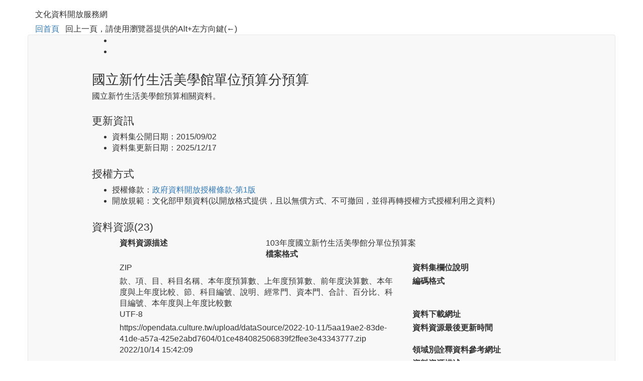

--- FILE ---
content_type: text/html;charset=UTF-8
request_url: https://opendata.culture.tw/frontsite/barrierFree/openDataDetail/494
body_size: 79859
content:

<!DOCTYPE html>
<html lang="zh-Hant-TW">
<head>
    <meta charset="UTF-8">
    <meta name="viewport" content="width=device-width, initial-scale=1">
    <meta http-equiv="X-UA-Compatible" content="IE=edge">
    <title>:::文化資料開放服務網::: 國立新竹生活美學館單位預算分預算</title>
    <link rel="stylesheet" href="/css/bootstrap.css">
</head>
<body>
    <div class="container">
<h1>文化資料開放服務網</h1>
<a href="/" class="pathlink" title="回首頁">回首頁</a>&nbsp;&nbsp;
<span>回上一頁，請使用瀏覽器提供的Alt+左方向鍵(←)</span>        <div class="row">
            <div role="navigation" class="navbar navbar-default contant-bg">
                <div class="col-lg-10 col-lg-offset-1">
                    <div class="col-lg-12 detailcont">
                        <!-- other -->
                        <div class="other larger clearfix">
                            <ul>
                                <li><span class="icon-view"></span><span id="view"></span></li>
                                <li><span class="icon-download"></span><span id="download"></span></li>
                            </ul>
                        </div>
                        <!-- /.other -->

                        <!-- title -->
                        <h2 class="b-title clearfix" id="title">國立新竹生活美學館單位預算分預算</h2>
                        <!-- /.title -->
                        <!-- info -->
                        <h4 class="info" id="description">國立新竹生活美學館預算相關資料。
</h4>
                        <!-- /.info -->
                        <!-- Update -->
                        <div class="update larger clearfix">
                            <h3>更新資訊</h3>
                            <ul>
                                <li>資料集公開日期：<span id="issued2">2015/09/02</span></li>
                                <li>資料集更新日期：<span id="modifyDate2">2025/12/17</span></li>
                            </ul>
                        </div>
                        <!-- /.Update -->
                        <!-- Authorize -->
                        <div class="update larger clearfix">
                            <h3>授權方式</h3>
                            <ul>
                                <li id="license1">授權條款：<a href="https://data.gov.tw/license" title="授權條款" "><span >政府資料開放授權條款-第1版</span></a></li>
                            <li id="open1">開放規範：文化部甲類資料(以開放格式提供，且以無償方式、不可撤回，並得再轉授權方式授權利用之資料)</li>
                            </ul>
                        </div>
                        <!-- /.Authorize -->
                        <!-- format download -->
                        <div class="format-file larger clearfix">
                            <h3 id="formatCount">資料資源(23)</h3>
                            <ul id="format2">
                            <div>
                                <div>
                                    <label class="col-md-4 control-label">資料資源描述</label>

                                    <div class="col-md-8">
                                        <div class="fill-div" >103年度國立新竹生活美學館分單位預算案</div>
                                    </div>
                                </div>
                                <div>
                                    <label class="col-md-4 control-label">檔案格式</label>

                                    <div class="col-md-8">
                                        <div class="fill-div" >ZIP</div>
                                    </div>
                                </div>
                                <div>
                                    <label class="col-md-4 control-label">資料集欄位說明</label>

                                    <div class="col-md-8">
                                        <div class="fill-div" >款、項、目、科目名稱、本年度預算數、上年度預算數、前年度決算數、本年度與上年度比較、節、科目編號、說明、經常門、資本門、合計、百分比、科目編號、本年度與上年度比較數</div>
                                    </div>
                                </div>
                                <div>
                                    <label class="col-md-4 control-label">編碼格式</label>

                                    <div class="col-md-8">
                                        <div class="fill-div" >UTF-8</div>
                                    </div>
                                </div>
                                <div>
                                    <label class="col-md-4 control-label">資料下載網址</label>

                                    <div class="col-md-8">
                                        <div class="fill-div" >https://opendata.culture.tw/upload/dataSource/2022-10-11/5aa19ae2-83de-41de-a57a-425e2abd7604/01ce484082506839f2ffee3e43343777.zip</div>
                                    </div>
                                </div>
                                <div>
                                    <label class="col-md-4 control-label">資料資源最後更新時間</label>

                                    <div class="col-md-8">
                                        <div class="fill-div" >2022/10/14 15:42:09</div>
                                    </div>
                                </div>
                                <div>
                                    <label class="col-md-4 control-label">領域別詮釋資料參考網址</label>

                                    <div class="col-md-8">
                                        <div class="fill-div" ></div>
                                    </div>
                                </div>
                            </div>

                            <div>
                                <div>
                                    <label class="col-md-4 control-label">資料資源描述</label>

                                    <div class="col-md-8">
                                        <div class="fill-div" >103年度國立新竹生活美學館分單位法定預算</div>
                                    </div>
                                </div>
                                <div>
                                    <label class="col-md-4 control-label">檔案格式</label>

                                    <div class="col-md-8">
                                        <div class="fill-div" >ZIP</div>
                                    </div>
                                </div>
                                <div>
                                    <label class="col-md-4 control-label">資料集欄位說明</label>

                                    <div class="col-md-8">
                                        <div class="fill-div" >款、項、目、科目名稱、本年度預算數、上年度預算數、前年度決算數、本年度與上年度比較、節、科目編號、說明、經常門、資本門、合計、百分比、科目編號、本年度與上年度比較數</div>
                                    </div>
                                </div>
                                <div>
                                    <label class="col-md-4 control-label">編碼格式</label>

                                    <div class="col-md-8">
                                        <div class="fill-div" >UTF-8</div>
                                    </div>
                                </div>
                                <div>
                                    <label class="col-md-4 control-label">資料下載網址</label>

                                    <div class="col-md-8">
                                        <div class="fill-div" >https://opendata.culture.tw/upload/dataSource/2022-10-11/f25eff90-46f5-4692-86a3-4aa6172c307b/48fd2ba41e2fd5486ec2f0a3430565f8.zip</div>
                                    </div>
                                </div>
                                <div>
                                    <label class="col-md-4 control-label">資料資源最後更新時間</label>

                                    <div class="col-md-8">
                                        <div class="fill-div" >2022/10/14 15:42:24</div>
                                    </div>
                                </div>
                                <div>
                                    <label class="col-md-4 control-label">領域別詮釋資料參考網址</label>

                                    <div class="col-md-8">
                                        <div class="fill-div" ></div>
                                    </div>
                                </div>
                            </div>

                            <div>
                                <div>
                                    <label class="col-md-4 control-label">資料資源描述</label>

                                    <div class="col-md-8">
                                        <div class="fill-div" >104年度國立新竹生活美學館分單位預算案</div>
                                    </div>
                                </div>
                                <div>
                                    <label class="col-md-4 control-label">檔案格式</label>

                                    <div class="col-md-8">
                                        <div class="fill-div" >ZIP</div>
                                    </div>
                                </div>
                                <div>
                                    <label class="col-md-4 control-label">資料集欄位說明</label>

                                    <div class="col-md-8">
                                        <div class="fill-div" >款、項、目、科目名稱、本年度預算數、上年度預算數、前年度決算數、本年度與上年度比較、節、科目編號、說明、經常門、資本門、合計、百分比、科目編號、本年度與上年度比較數</div>
                                    </div>
                                </div>
                                <div>
                                    <label class="col-md-4 control-label">編碼格式</label>

                                    <div class="col-md-8">
                                        <div class="fill-div" >UTF-8</div>
                                    </div>
                                </div>
                                <div>
                                    <label class="col-md-4 control-label">資料下載網址</label>

                                    <div class="col-md-8">
                                        <div class="fill-div" >https://opendata.culture.tw/upload/dataSource/2022-10-11/e6498c54-2f2d-44f8-a037-e566f3b13e72/8dfda69404ef3ff0090f85346a582cd9.zip</div>
                                    </div>
                                </div>
                                <div>
                                    <label class="col-md-4 control-label">資料資源最後更新時間</label>

                                    <div class="col-md-8">
                                        <div class="fill-div" >2022/10/14 15:42:36</div>
                                    </div>
                                </div>
                                <div>
                                    <label class="col-md-4 control-label">領域別詮釋資料參考網址</label>

                                    <div class="col-md-8">
                                        <div class="fill-div" ></div>
                                    </div>
                                </div>
                            </div>

                            <div>
                                <div>
                                    <label class="col-md-4 control-label">資料資源描述</label>

                                    <div class="col-md-8">
                                        <div class="fill-div" >104年度國立新竹生活美學館分單位法定預算</div>
                                    </div>
                                </div>
                                <div>
                                    <label class="col-md-4 control-label">檔案格式</label>

                                    <div class="col-md-8">
                                        <div class="fill-div" >ZIP</div>
                                    </div>
                                </div>
                                <div>
                                    <label class="col-md-4 control-label">資料集欄位說明</label>

                                    <div class="col-md-8">
                                        <div class="fill-div" >款、項、目、科目名稱、本年度預算數、上年度預算數、前年度決算數、本年度與上年度比較、節、科目編號、說明、經常門、資本門、合計、百分比、科目編號、本年度與上年度比較數</div>
                                    </div>
                                </div>
                                <div>
                                    <label class="col-md-4 control-label">編碼格式</label>

                                    <div class="col-md-8">
                                        <div class="fill-div" >UTF-8</div>
                                    </div>
                                </div>
                                <div>
                                    <label class="col-md-4 control-label">資料下載網址</label>

                                    <div class="col-md-8">
                                        <div class="fill-div" >https://opendata.culture.tw/upload/dataSource/2022-10-11/ac814731-ca13-4172-b69d-0e38138de516/c7f05bc21a697a571d409e728815722e.zip</div>
                                    </div>
                                </div>
                                <div>
                                    <label class="col-md-4 control-label">資料資源最後更新時間</label>

                                    <div class="col-md-8">
                                        <div class="fill-div" >2022/10/14 15:42:50</div>
                                    </div>
                                </div>
                                <div>
                                    <label class="col-md-4 control-label">領域別詮釋資料參考網址</label>

                                    <div class="col-md-8">
                                        <div class="fill-div" ></div>
                                    </div>
                                </div>
                            </div>

                            <div>
                                <div>
                                    <label class="col-md-4 control-label">資料資源描述</label>

                                    <div class="col-md-8">
                                        <div class="fill-div" >105年度國立新竹生活美學館分單位預算案</div>
                                    </div>
                                </div>
                                <div>
                                    <label class="col-md-4 control-label">檔案格式</label>

                                    <div class="col-md-8">
                                        <div class="fill-div" >ZIP</div>
                                    </div>
                                </div>
                                <div>
                                    <label class="col-md-4 control-label">資料集欄位說明</label>

                                    <div class="col-md-8">
                                        <div class="fill-div" >款、項、目、科目名稱、本年度預算數、上年度預算數、前年度決算數、本年度與上年度比較、節、科目編號、說明、經常門、資本門、合計、百分比、科目編號、本年度與上年度比較數</div>
                                    </div>
                                </div>
                                <div>
                                    <label class="col-md-4 control-label">編碼格式</label>

                                    <div class="col-md-8">
                                        <div class="fill-div" >UTF-8</div>
                                    </div>
                                </div>
                                <div>
                                    <label class="col-md-4 control-label">資料下載網址</label>

                                    <div class="col-md-8">
                                        <div class="fill-div" >https://opendata.culture.tw/upload/dataSource/2022-10-11/938e24bb-b130-4535-a041-506e0d941f53/8f98282a529661e2cbab07714e65f1c3.zip</div>
                                    </div>
                                </div>
                                <div>
                                    <label class="col-md-4 control-label">資料資源最後更新時間</label>

                                    <div class="col-md-8">
                                        <div class="fill-div" >2022/10/14 15:43:05</div>
                                    </div>
                                </div>
                                <div>
                                    <label class="col-md-4 control-label">領域別詮釋資料參考網址</label>

                                    <div class="col-md-8">
                                        <div class="fill-div" ></div>
                                    </div>
                                </div>
                            </div>

                            <div>
                                <div>
                                    <label class="col-md-4 control-label">資料資源描述</label>

                                    <div class="col-md-8">
                                        <div class="fill-div" >105年度國立新竹生活美學館分單位法定預算</div>
                                    </div>
                                </div>
                                <div>
                                    <label class="col-md-4 control-label">檔案格式</label>

                                    <div class="col-md-8">
                                        <div class="fill-div" >ZIP</div>
                                    </div>
                                </div>
                                <div>
                                    <label class="col-md-4 control-label">資料集欄位說明</label>

                                    <div class="col-md-8">
                                        <div class="fill-div" >款、項、目、科目名稱、本年度預算數、上年度預算數、前年度決算數、本年度與上年度比較、節、科目編號、說明、經常門、資本門、合計、百分比、科目編號、本年度與上年度比較數</div>
                                    </div>
                                </div>
                                <div>
                                    <label class="col-md-4 control-label">編碼格式</label>

                                    <div class="col-md-8">
                                        <div class="fill-div" >UTF-8</div>
                                    </div>
                                </div>
                                <div>
                                    <label class="col-md-4 control-label">資料下載網址</label>

                                    <div class="col-md-8">
                                        <div class="fill-div" >https://opendata.culture.tw/upload/dataSource/2022-10-11/9b74f912-4e1e-4495-9ffb-2e8327042521/39c0dc0ff16f59c048ffa43fa1f320e4.zip</div>
                                    </div>
                                </div>
                                <div>
                                    <label class="col-md-4 control-label">資料資源最後更新時間</label>

                                    <div class="col-md-8">
                                        <div class="fill-div" >2022/10/14 15:43:25</div>
                                    </div>
                                </div>
                                <div>
                                    <label class="col-md-4 control-label">領域別詮釋資料參考網址</label>

                                    <div class="col-md-8">
                                        <div class="fill-div" ></div>
                                    </div>
                                </div>
                            </div>

                            <div>
                                <div>
                                    <label class="col-md-4 control-label">資料資源描述</label>

                                    <div class="col-md-8">
                                        <div class="fill-div" >106年度國立新竹生活美學館分單位預算案</div>
                                    </div>
                                </div>
                                <div>
                                    <label class="col-md-4 control-label">檔案格式</label>

                                    <div class="col-md-8">
                                        <div class="fill-div" >ZIP</div>
                                    </div>
                                </div>
                                <div>
                                    <label class="col-md-4 control-label">資料集欄位說明</label>

                                    <div class="col-md-8">
                                        <div class="fill-div" >款、項、目、科目名稱、本年度預算數、上年度預算數、前年度決算數、本年度與上年度比較、節、科目編號、說明、經常門、資本門、合計、百分比、科目編號、本年度與上年度比較數</div>
                                    </div>
                                </div>
                                <div>
                                    <label class="col-md-4 control-label">編碼格式</label>

                                    <div class="col-md-8">
                                        <div class="fill-div" >UTF-8</div>
                                    </div>
                                </div>
                                <div>
                                    <label class="col-md-4 control-label">資料下載網址</label>

                                    <div class="col-md-8">
                                        <div class="fill-div" >https://opendata.culture.tw/upload/dataSource/2022-10-11/7a3cab3e-d6ad-4176-b156-f9ff79991077/b532880f8a1ff903127e924d7da6c7ca.zip</div>
                                    </div>
                                </div>
                                <div>
                                    <label class="col-md-4 control-label">資料資源最後更新時間</label>

                                    <div class="col-md-8">
                                        <div class="fill-div" >2022/10/14 15:43:42</div>
                                    </div>
                                </div>
                                <div>
                                    <label class="col-md-4 control-label">領域別詮釋資料參考網址</label>

                                    <div class="col-md-8">
                                        <div class="fill-div" ></div>
                                    </div>
                                </div>
                            </div>

                            <div>
                                <div>
                                    <label class="col-md-4 control-label">資料資源描述</label>

                                    <div class="col-md-8">
                                        <div class="fill-div" >106年度國立新竹生活美學館分單位法定預算</div>
                                    </div>
                                </div>
                                <div>
                                    <label class="col-md-4 control-label">檔案格式</label>

                                    <div class="col-md-8">
                                        <div class="fill-div" >ZIP</div>
                                    </div>
                                </div>
                                <div>
                                    <label class="col-md-4 control-label">資料集欄位說明</label>

                                    <div class="col-md-8">
                                        <div class="fill-div" >款、項、目、科目名稱、本年度預算數、上年度預算數、前年度決算數、本年度與上年度比較、節、科目編號、說明、經常門、資本門、合計、百分比、科目編號、本年度與上年度比較數</div>
                                    </div>
                                </div>
                                <div>
                                    <label class="col-md-4 control-label">編碼格式</label>

                                    <div class="col-md-8">
                                        <div class="fill-div" >UTF-8</div>
                                    </div>
                                </div>
                                <div>
                                    <label class="col-md-4 control-label">資料下載網址</label>

                                    <div class="col-md-8">
                                        <div class="fill-div" >https://opendata.culture.tw/upload/dataSource/2022-10-11/63e33454-726a-47e7-ab7a-0907ec2117a6/e96a494f8e8bb27506a1c69f787b8865.zip</div>
                                    </div>
                                </div>
                                <div>
                                    <label class="col-md-4 control-label">資料資源最後更新時間</label>

                                    <div class="col-md-8">
                                        <div class="fill-div" >2022/10/14 15:44:01</div>
                                    </div>
                                </div>
                                <div>
                                    <label class="col-md-4 control-label">領域別詮釋資料參考網址</label>

                                    <div class="col-md-8">
                                        <div class="fill-div" ></div>
                                    </div>
                                </div>
                            </div>

                            <div>
                                <div>
                                    <label class="col-md-4 control-label">資料資源描述</label>

                                    <div class="col-md-8">
                                        <div class="fill-div" >107年度國立新竹生活美學館分單位預算案</div>
                                    </div>
                                </div>
                                <div>
                                    <label class="col-md-4 control-label">檔案格式</label>

                                    <div class="col-md-8">
                                        <div class="fill-div" >ZIP</div>
                                    </div>
                                </div>
                                <div>
                                    <label class="col-md-4 control-label">資料集欄位說明</label>

                                    <div class="col-md-8">
                                        <div class="fill-div" >款、項、目、科目名稱、本年度預算數、上年度預算數、前年度決算數、本年度與上年度比較、節、科目編號、說明、經常門、資本門、合計、百分比、科目編號、本年度與上年度比較數</div>
                                    </div>
                                </div>
                                <div>
                                    <label class="col-md-4 control-label">編碼格式</label>

                                    <div class="col-md-8">
                                        <div class="fill-div" >UTF-8</div>
                                    </div>
                                </div>
                                <div>
                                    <label class="col-md-4 control-label">資料下載網址</label>

                                    <div class="col-md-8">
                                        <div class="fill-div" >https://opendata.culture.tw/upload/dataSource/2022-10-11/8a34bdc6-b2ba-41ef-b323-832bf8d4a343/ce64c5735722b2730d6b2ca759d641b8.zip</div>
                                    </div>
                                </div>
                                <div>
                                    <label class="col-md-4 control-label">資料資源最後更新時間</label>

                                    <div class="col-md-8">
                                        <div class="fill-div" >2022/10/14 15:44:17</div>
                                    </div>
                                </div>
                                <div>
                                    <label class="col-md-4 control-label">領域別詮釋資料參考網址</label>

                                    <div class="col-md-8">
                                        <div class="fill-div" ></div>
                                    </div>
                                </div>
                            </div>

                            <div>
                                <div>
                                    <label class="col-md-4 control-label">資料資源描述</label>

                                    <div class="col-md-8">
                                        <div class="fill-div" >107年度國立新竹生活美學館分單位法定預算</div>
                                    </div>
                                </div>
                                <div>
                                    <label class="col-md-4 control-label">檔案格式</label>

                                    <div class="col-md-8">
                                        <div class="fill-div" >ZIP</div>
                                    </div>
                                </div>
                                <div>
                                    <label class="col-md-4 control-label">資料集欄位說明</label>

                                    <div class="col-md-8">
                                        <div class="fill-div" >款、項、目、科目名稱、本年度預算數、上年度預算數、前年度決算數、本年度與上年度比較、節、科目編號、說明、經常門、資本門、合計、百分比、科目編號、本年度與上年度比較數</div>
                                    </div>
                                </div>
                                <div>
                                    <label class="col-md-4 control-label">編碼格式</label>

                                    <div class="col-md-8">
                                        <div class="fill-div" >UTF-8</div>
                                    </div>
                                </div>
                                <div>
                                    <label class="col-md-4 control-label">資料下載網址</label>

                                    <div class="col-md-8">
                                        <div class="fill-div" >https://opendata.culture.tw/upload/dataSource/2022-10-11/4a2be684-8ad0-4040-acdc-5c5b9a2e359f/8d8c40777d0f4a0e65f6518e8172ee46.zip</div>
                                    </div>
                                </div>
                                <div>
                                    <label class="col-md-4 control-label">資料資源最後更新時間</label>

                                    <div class="col-md-8">
                                        <div class="fill-div" >2022/10/14 15:44:52</div>
                                    </div>
                                </div>
                                <div>
                                    <label class="col-md-4 control-label">領域別詮釋資料參考網址</label>

                                    <div class="col-md-8">
                                        <div class="fill-div" ></div>
                                    </div>
                                </div>
                            </div>

                            <div>
                                <div>
                                    <label class="col-md-4 control-label">資料資源描述</label>

                                    <div class="col-md-8">
                                        <div class="fill-div" >108年度國立新竹生活美學館分單位預算案</div>
                                    </div>
                                </div>
                                <div>
                                    <label class="col-md-4 control-label">檔案格式</label>

                                    <div class="col-md-8">
                                        <div class="fill-div" >ZIP</div>
                                    </div>
                                </div>
                                <div>
                                    <label class="col-md-4 control-label">資料集欄位說明</label>

                                    <div class="col-md-8">
                                        <div class="fill-div" >款、項、目、科目名稱、本年度預算數、上年度預算數、前年度決算數、本年度與上年度比較、節、科目編號、說明、經常門、資本門、合計、百分比、科目編號、本年度與上年度比較數</div>
                                    </div>
                                </div>
                                <div>
                                    <label class="col-md-4 control-label">編碼格式</label>

                                    <div class="col-md-8">
                                        <div class="fill-div" >UTF-8</div>
                                    </div>
                                </div>
                                <div>
                                    <label class="col-md-4 control-label">資料下載網址</label>

                                    <div class="col-md-8">
                                        <div class="fill-div" >https://opendata.culture.tw/upload/dataSource/2022-10-11/1d365dbc-0a30-4003-8cd4-09a25f34aac8/d39250afd99ad45c287cf705767d800c.zip</div>
                                    </div>
                                </div>
                                <div>
                                    <label class="col-md-4 control-label">資料資源最後更新時間</label>

                                    <div class="col-md-8">
                                        <div class="fill-div" >2022/10/14 15:45:08</div>
                                    </div>
                                </div>
                                <div>
                                    <label class="col-md-4 control-label">領域別詮釋資料參考網址</label>

                                    <div class="col-md-8">
                                        <div class="fill-div" ></div>
                                    </div>
                                </div>
                            </div>

                            <div>
                                <div>
                                    <label class="col-md-4 control-label">資料資源描述</label>

                                    <div class="col-md-8">
                                        <div class="fill-div" >108年度國立新竹生活美學館分單位法定預算</div>
                                    </div>
                                </div>
                                <div>
                                    <label class="col-md-4 control-label">檔案格式</label>

                                    <div class="col-md-8">
                                        <div class="fill-div" >ZIP</div>
                                    </div>
                                </div>
                                <div>
                                    <label class="col-md-4 control-label">資料集欄位說明</label>

                                    <div class="col-md-8">
                                        <div class="fill-div" >款、項、目、科目名稱、本年度預算數、上年度預算數、前年度決算數、本年度與上年度比較、節、科目編號、說明、經常門、資本門、合計、百分比、科目編號、本年度與上年度比較數</div>
                                    </div>
                                </div>
                                <div>
                                    <label class="col-md-4 control-label">編碼格式</label>

                                    <div class="col-md-8">
                                        <div class="fill-div" >UTF-8</div>
                                    </div>
                                </div>
                                <div>
                                    <label class="col-md-4 control-label">資料下載網址</label>

                                    <div class="col-md-8">
                                        <div class="fill-div" >https://opendata.culture.tw/upload/dataSource/2022-10-11/59135540-4816-406f-919c-cc0acc0e03f3/af0875847ac16949984348eec2139309.zip</div>
                                    </div>
                                </div>
                                <div>
                                    <label class="col-md-4 control-label">資料資源最後更新時間</label>

                                    <div class="col-md-8">
                                        <div class="fill-div" >2022/10/14 15:45:22</div>
                                    </div>
                                </div>
                                <div>
                                    <label class="col-md-4 control-label">領域別詮釋資料參考網址</label>

                                    <div class="col-md-8">
                                        <div class="fill-div" ></div>
                                    </div>
                                </div>
                            </div>

                            <div>
                                <div>
                                    <label class="col-md-4 control-label">資料資源描述</label>

                                    <div class="col-md-8">
                                        <div class="fill-div" >109年度國立新竹生活美學館分單位預算案</div>
                                    </div>
                                </div>
                                <div>
                                    <label class="col-md-4 control-label">檔案格式</label>

                                    <div class="col-md-8">
                                        <div class="fill-div" >ZIP</div>
                                    </div>
                                </div>
                                <div>
                                    <label class="col-md-4 control-label">資料集欄位說明</label>

                                    <div class="col-md-8">
                                        <div class="fill-div" >款、項、目、科目名稱、本年度預算數、上年度預算數、前年度決算數、本年度與上年度比較、節、科目編號、說明、經常門、資本門、合計、百分比、科目編號、本年度與上年度比較數</div>
                                    </div>
                                </div>
                                <div>
                                    <label class="col-md-4 control-label">編碼格式</label>

                                    <div class="col-md-8">
                                        <div class="fill-div" >UTF-8</div>
                                    </div>
                                </div>
                                <div>
                                    <label class="col-md-4 control-label">資料下載網址</label>

                                    <div class="col-md-8">
                                        <div class="fill-div" >https://opendata.culture.tw/upload/dataSource/2022-10-11/68492cb7-1b6d-4387-ae4d-ae470114c342/c37001af60a0be081f85c8cad87f8c84.zip</div>
                                    </div>
                                </div>
                                <div>
                                    <label class="col-md-4 control-label">資料資源最後更新時間</label>

                                    <div class="col-md-8">
                                        <div class="fill-div" >2022/10/14 15:45:38</div>
                                    </div>
                                </div>
                                <div>
                                    <label class="col-md-4 control-label">領域別詮釋資料參考網址</label>

                                    <div class="col-md-8">
                                        <div class="fill-div" ></div>
                                    </div>
                                </div>
                            </div>

                            <div>
                                <div>
                                    <label class="col-md-4 control-label">資料資源描述</label>

                                    <div class="col-md-8">
                                        <div class="fill-div" >109年度國立新竹生活美學館分單位法定預算</div>
                                    </div>
                                </div>
                                <div>
                                    <label class="col-md-4 control-label">檔案格式</label>

                                    <div class="col-md-8">
                                        <div class="fill-div" >ZIP</div>
                                    </div>
                                </div>
                                <div>
                                    <label class="col-md-4 control-label">資料集欄位說明</label>

                                    <div class="col-md-8">
                                        <div class="fill-div" >款、項、目、科目名稱、本年度預算數、上年度預算數、前年度決算數、本年度與上年度比較、節、科目編號、說明、經常門、資本門、合計、百分比、科目編號、本年度與上年度比較數</div>
                                    </div>
                                </div>
                                <div>
                                    <label class="col-md-4 control-label">編碼格式</label>

                                    <div class="col-md-8">
                                        <div class="fill-div" >UTF-8</div>
                                    </div>
                                </div>
                                <div>
                                    <label class="col-md-4 control-label">資料下載網址</label>

                                    <div class="col-md-8">
                                        <div class="fill-div" >https://opendata.culture.tw/upload/dataSource/2022-10-11/f0309530-5e0a-4ed0-a8cd-03f14415f35b/45d166409bbe5e3fe1be44f10636d6fc.zip</div>
                                    </div>
                                </div>
                                <div>
                                    <label class="col-md-4 control-label">資料資源最後更新時間</label>

                                    <div class="col-md-8">
                                        <div class="fill-div" >2022/10/14 15:45:53</div>
                                    </div>
                                </div>
                                <div>
                                    <label class="col-md-4 control-label">領域別詮釋資料參考網址</label>

                                    <div class="col-md-8">
                                        <div class="fill-div" ></div>
                                    </div>
                                </div>
                            </div>

                            <div>
                                <div>
                                    <label class="col-md-4 control-label">資料資源描述</label>

                                    <div class="col-md-8">
                                        <div class="fill-div" >110年度國立新竹生活美學館分單位預算案</div>
                                    </div>
                                </div>
                                <div>
                                    <label class="col-md-4 control-label">檔案格式</label>

                                    <div class="col-md-8">
                                        <div class="fill-div" >ZIP</div>
                                    </div>
                                </div>
                                <div>
                                    <label class="col-md-4 control-label">資料集欄位說明</label>

                                    <div class="col-md-8">
                                        <div class="fill-div" >款、項、目、科目名稱、本年度預算數、上年度預算數、前年度決算數、本年度與上年度比較、節、科目編號、說明、經常門、資本門、合計、百分比、科目編號、本年度與上年度比較數</div>
                                    </div>
                                </div>
                                <div>
                                    <label class="col-md-4 control-label">編碼格式</label>

                                    <div class="col-md-8">
                                        <div class="fill-div" >UTF-8</div>
                                    </div>
                                </div>
                                <div>
                                    <label class="col-md-4 control-label">資料下載網址</label>

                                    <div class="col-md-8">
                                        <div class="fill-div" >https://opendata.culture.tw/upload/dataSource/2022-10-11/bfee789f-e13e-438d-a6c0-8103b62c9953/b4003f8837ce09a1f7c0cf82ecaa22ba.zip</div>
                                    </div>
                                </div>
                                <div>
                                    <label class="col-md-4 control-label">資料資源最後更新時間</label>

                                    <div class="col-md-8">
                                        <div class="fill-div" >2022/10/14 15:46:06</div>
                                    </div>
                                </div>
                                <div>
                                    <label class="col-md-4 control-label">領域別詮釋資料參考網址</label>

                                    <div class="col-md-8">
                                        <div class="fill-div" ></div>
                                    </div>
                                </div>
                            </div>

                            <div>
                                <div>
                                    <label class="col-md-4 control-label">資料資源描述</label>

                                    <div class="col-md-8">
                                        <div class="fill-div" >110年度國立新竹生活美學館分單位法定預算</div>
                                    </div>
                                </div>
                                <div>
                                    <label class="col-md-4 control-label">檔案格式</label>

                                    <div class="col-md-8">
                                        <div class="fill-div" >ZIP</div>
                                    </div>
                                </div>
                                <div>
                                    <label class="col-md-4 control-label">資料集欄位說明</label>

                                    <div class="col-md-8">
                                        <div class="fill-div" >款、項、目、科目名稱、本年度預算數、上年度預算數、前年度決算數、本年度與上年度比較、節、科目編號、說明、經常門、資本門、合計、百分比、科目編號、本年度與上年度比較數</div>
                                    </div>
                                </div>
                                <div>
                                    <label class="col-md-4 control-label">編碼格式</label>

                                    <div class="col-md-8">
                                        <div class="fill-div" >UTF-8</div>
                                    </div>
                                </div>
                                <div>
                                    <label class="col-md-4 control-label">資料下載網址</label>

                                    <div class="col-md-8">
                                        <div class="fill-div" >https://opendata.culture.tw/upload/dataSource/2022-10-11/d2f9f85f-a0d4-42fd-9714-39d5732a43e4/792551cda42302bbfe0425b512703294.zip</div>
                                    </div>
                                </div>
                                <div>
                                    <label class="col-md-4 control-label">資料資源最後更新時間</label>

                                    <div class="col-md-8">
                                        <div class="fill-div" >2022/10/14 15:46:21</div>
                                    </div>
                                </div>
                                <div>
                                    <label class="col-md-4 control-label">領域別詮釋資料參考網址</label>

                                    <div class="col-md-8">
                                        <div class="fill-div" ></div>
                                    </div>
                                </div>
                            </div>

                            <div>
                                <div>
                                    <label class="col-md-4 control-label">資料資源描述</label>

                                    <div class="col-md-8">
                                        <div class="fill-div" >111年度國立新竹生活美學館分單位法定預算</div>
                                    </div>
                                </div>
                                <div>
                                    <label class="col-md-4 control-label">檔案格式</label>

                                    <div class="col-md-8">
                                        <div class="fill-div" >ZIP</div>
                                    </div>
                                </div>
                                <div>
                                    <label class="col-md-4 control-label">資料集欄位說明</label>

                                    <div class="col-md-8">
                                        <div class="fill-div" >款、項、目、科目名稱、本年度預算數、上年度預算數、前年度決算數、本年度與上年度比較、節、科目編號、說明、經常門、資本門、合計、百分比、科目編號、本年度與上年度比較數</div>
                                    </div>
                                </div>
                                <div>
                                    <label class="col-md-4 control-label">編碼格式</label>

                                    <div class="col-md-8">
                                        <div class="fill-div" >UTF-8</div>
                                    </div>
                                </div>
                                <div>
                                    <label class="col-md-4 control-label">資料下載網址</label>

                                    <div class="col-md-8">
                                        <div class="fill-div" >https://opendata.culture.tw/upload/dataSource/2022-10-11/0c50982f-ff6f-428e-be0b-ae2bcf76e6d3/17d750e5bf81abc4fac640edab82204b.zip</div>
                                    </div>
                                </div>
                                <div>
                                    <label class="col-md-4 control-label">資料資源最後更新時間</label>

                                    <div class="col-md-8">
                                        <div class="fill-div" >2022/10/14 15:46:53</div>
                                    </div>
                                </div>
                                <div>
                                    <label class="col-md-4 control-label">領域別詮釋資料參考網址</label>

                                    <div class="col-md-8">
                                        <div class="fill-div" ></div>
                                    </div>
                                </div>
                            </div>

                            <div>
                                <div>
                                    <label class="col-md-4 control-label">資料資源描述</label>

                                    <div class="col-md-8">
                                        <div class="fill-div" >112年度國立新竹生活美學館分單位預算案</div>
                                    </div>
                                </div>
                                <div>
                                    <label class="col-md-4 control-label">檔案格式</label>

                                    <div class="col-md-8">
                                        <div class="fill-div" >ZIP</div>
                                    </div>
                                </div>
                                <div>
                                    <label class="col-md-4 control-label">資料集欄位說明</label>

                                    <div class="col-md-8">
                                        <div class="fill-div" >款、項、目、科目名稱、本年度預算數、上年度預算數、前年度決算數、本年度與上年度比較、節、科目編號、說明、經常門、資本門、合計、百分比、科目編號、本年度與上年度比較數</div>
                                    </div>
                                </div>
                                <div>
                                    <label class="col-md-4 control-label">編碼格式</label>

                                    <div class="col-md-8">
                                        <div class="fill-div" >UTF-8</div>
                                    </div>
                                </div>
                                <div>
                                    <label class="col-md-4 control-label">資料下載網址</label>

                                    <div class="col-md-8">
                                        <div class="fill-div" >https://opendata.culture.tw/upload/dataSource/2022-10-11/8906ac4c-53eb-47a2-bb6f-0b608b2f8ccf/1e851e3248f75d011eb0d5ce03767243.zip</div>
                                    </div>
                                </div>
                                <div>
                                    <label class="col-md-4 control-label">資料資源最後更新時間</label>

                                    <div class="col-md-8">
                                        <div class="fill-div" >2022/10/14 15:47:09</div>
                                    </div>
                                </div>
                                <div>
                                    <label class="col-md-4 control-label">領域別詮釋資料參考網址</label>

                                    <div class="col-md-8">
                                        <div class="fill-div" ></div>
                                    </div>
                                </div>
                            </div>

                            <div>
                                <div>
                                    <label class="col-md-4 control-label">資料資源描述</label>

                                    <div class="col-md-8">
                                        <div class="fill-div" >111年度國立新竹生活美學館分單位預算案</div>
                                    </div>
                                </div>
                                <div>
                                    <label class="col-md-4 control-label">檔案格式</label>

                                    <div class="col-md-8">
                                        <div class="fill-div" >ZIP</div>
                                    </div>
                                </div>
                                <div>
                                    <label class="col-md-4 control-label">資料集欄位說明</label>

                                    <div class="col-md-8">
                                        <div class="fill-div" >款、項、目、科目名稱、本年度預算數、上年度預算數、前年度決算數、本年度與上年度比較、節、科目編號、說明、經常門、資本門、合計、百分比、科目編號、本年度與上年度比較數</div>
                                    </div>
                                </div>
                                <div>
                                    <label class="col-md-4 control-label">編碼格式</label>

                                    <div class="col-md-8">
                                        <div class="fill-div" >UTF-8</div>
                                    </div>
                                </div>
                                <div>
                                    <label class="col-md-4 control-label">資料下載網址</label>

                                    <div class="col-md-8">
                                        <div class="fill-div" >https://opendata.culture.tw/upload/dataSource/2023-07-21/b4dad446-763a-4715-af72-03dddfe799e3/41561b93dedc852fec26eae3fd41a20d.zip</div>
                                    </div>
                                </div>
                                <div>
                                    <label class="col-md-4 control-label">資料資源最後更新時間</label>

                                    <div class="col-md-8">
                                        <div class="fill-div" >2023/07/21 15:16:52</div>
                                    </div>
                                </div>
                                <div>
                                    <label class="col-md-4 control-label">領域別詮釋資料參考網址</label>

                                    <div class="col-md-8">
                                        <div class="fill-div" ></div>
                                    </div>
                                </div>
                            </div>

                            <div>
                                <div>
                                    <label class="col-md-4 control-label">資料資源描述</label>

                                    <div class="col-md-8">
                                        <div class="fill-div" >112年度國立新竹生活美學館分單位法定預算</div>
                                    </div>
                                </div>
                                <div>
                                    <label class="col-md-4 control-label">檔案格式</label>

                                    <div class="col-md-8">
                                        <div class="fill-div" >ZIP</div>
                                    </div>
                                </div>
                                <div>
                                    <label class="col-md-4 control-label">資料集欄位說明</label>

                                    <div class="col-md-8">
                                        <div class="fill-div" >款、項、目、科目名稱、本年度預算數、上年度預算數、前年度決算數、本年度與上年度比較、節、科目編號、說明、經常門、資本門、合計、百分比、科目編號、本年度與上年度比較數</div>
                                    </div>
                                </div>
                                <div>
                                    <label class="col-md-4 control-label">編碼格式</label>

                                    <div class="col-md-8">
                                        <div class="fill-div" >UTF-8</div>
                                    </div>
                                </div>
                                <div>
                                    <label class="col-md-4 control-label">資料下載網址</label>

                                    <div class="col-md-8">
                                        <div class="fill-div" >https://opendata.culture.tw/upload/dataSource/2023-07-21/02815b50-2ff5-4bf5-a477-2e715efe0654/fc67c88869ef7ff5cb84df24b8c314d2.zip</div>
                                    </div>
                                </div>
                                <div>
                                    <label class="col-md-4 control-label">資料資源最後更新時間</label>

                                    <div class="col-md-8">
                                        <div class="fill-div" >2023/07/21 15:17:42</div>
                                    </div>
                                </div>
                                <div>
                                    <label class="col-md-4 control-label">領域別詮釋資料參考網址</label>

                                    <div class="col-md-8">
                                        <div class="fill-div" ></div>
                                    </div>
                                </div>
                            </div>

                            <div>
                                <div>
                                    <label class="col-md-4 control-label">資料資源描述</label>

                                    <div class="col-md-8">
                                        <div class="fill-div" >113年度國立新竹生活美學館分單位預算案</div>
                                    </div>
                                </div>
                                <div>
                                    <label class="col-md-4 control-label">檔案格式</label>

                                    <div class="col-md-8">
                                        <div class="fill-div" >ZIP</div>
                                    </div>
                                </div>
                                <div>
                                    <label class="col-md-4 control-label">資料集欄位說明</label>

                                    <div class="col-md-8">
                                        <div class="fill-div" >款、項、目、科目名稱、本年度預算數、上年度預算數、前年度決算數、本年度與上年度比較、節、科目編號、說明、經常門、資本門、合計、百分比、科目編號、本年度與上年度比較數</div>
                                    </div>
                                </div>
                                <div>
                                    <label class="col-md-4 control-label">編碼格式</label>

                                    <div class="col-md-8">
                                        <div class="fill-div" >UTF-8</div>
                                    </div>
                                </div>
                                <div>
                                    <label class="col-md-4 control-label">資料下載網址</label>

                                    <div class="col-md-8">
                                        <div class="fill-div" >https://opendata.culture.tw/upload/dataSource/2023-09-01/d943bcfa-5eb1-456e-9dce-b4e5917c692f/c789784d65b4f48a85c302041e7488d9.zip</div>
                                    </div>
                                </div>
                                <div>
                                    <label class="col-md-4 control-label">資料資源最後更新時間</label>

                                    <div class="col-md-8">
                                        <div class="fill-div" >2023/09/01 15:29:41</div>
                                    </div>
                                </div>
                                <div>
                                    <label class="col-md-4 control-label">領域別詮釋資料參考網址</label>

                                    <div class="col-md-8">
                                        <div class="fill-div" ></div>
                                    </div>
                                </div>
                            </div>

                            <div>
                                <div>
                                    <label class="col-md-4 control-label">資料資源描述</label>

                                    <div class="col-md-8">
                                        <div class="fill-div" >113年度國立新竹生活美學館分單位法定預算</div>
                                    </div>
                                </div>
                                <div>
                                    <label class="col-md-4 control-label">檔案格式</label>

                                    <div class="col-md-8">
                                        <div class="fill-div" >ZIP</div>
                                    </div>
                                </div>
                                <div>
                                    <label class="col-md-4 control-label">資料集欄位說明</label>

                                    <div class="col-md-8">
                                        <div class="fill-div" >會計年度、月份、款、項、目、節、預算年度、預算科目編號、預算科目名稱、分支計畫編號、分支計畫名稱、用途別編號、用途別名稱、原預算數</div>
                                    </div>
                                </div>
                                <div>
                                    <label class="col-md-4 control-label">編碼格式</label>

                                    <div class="col-md-8">
                                        <div class="fill-div" >UTF-8</div>
                                    </div>
                                </div>
                                <div>
                                    <label class="col-md-4 control-label">資料下載網址</label>

                                    <div class="col-md-8">
                                        <div class="fill-div" >https://opendata.culture.tw/upload/dataSource/2025-12-17/6bf150b5-2c38-442d-835f-0d880bbbfe37/764a2d869a36f74e3f3278d15d9e6396.zip</div>
                                    </div>
                                </div>
                                <div>
                                    <label class="col-md-4 control-label">資料資源最後更新時間</label>

                                    <div class="col-md-8">
                                        <div class="fill-div" >2025/12/17 16:46:12</div>
                                    </div>
                                </div>
                                <div>
                                    <label class="col-md-4 control-label">領域別詮釋資料參考網址</label>

                                    <div class="col-md-8">
                                        <div class="fill-div" ></div>
                                    </div>
                                </div>
                            </div>

                            <div>
                                <div>
                                    <label class="col-md-4 control-label">資料資源描述</label>

                                    <div class="col-md-8">
                                        <div class="fill-div" >114年度國立新竹生活美學館分單位法定預算</div>
                                    </div>
                                </div>
                                <div>
                                    <label class="col-md-4 control-label">檔案格式</label>

                                    <div class="col-md-8">
                                        <div class="fill-div" >ZIP</div>
                                    </div>
                                </div>
                                <div>
                                    <label class="col-md-4 control-label">資料集欄位說明</label>

                                    <div class="col-md-8">
                                        <div class="fill-div" >款、項、目、科目名稱、本年度預算數、上年度預算數、前年度決算數、本年度與上年度比較、節、科目編號、說明、經常門、資本門、合計、百分比、科目編號、本年度與上年度比較數</div>
                                    </div>
                                </div>
                                <div>
                                    <label class="col-md-4 control-label">編碼格式</label>

                                    <div class="col-md-8">
                                        <div class="fill-div" >UTF-8</div>
                                    </div>
                                </div>
                                <div>
                                    <label class="col-md-4 control-label">資料下載網址</label>

                                    <div class="col-md-8">
                                        <div class="fill-div" >https://opendata.culture.tw/upload/dataSource/2025-04-08/f922f872-7505-46d0-9759-7db8fabfd2f8/aa5d9cc3d0448566e48d9ce0b542118d.zip</div>
                                    </div>
                                </div>
                                <div>
                                    <label class="col-md-4 control-label">資料資源最後更新時間</label>

                                    <div class="col-md-8">
                                        <div class="fill-div" >2025/04/08 13:52:46</div>
                                    </div>
                                </div>
                                <div>
                                    <label class="col-md-4 control-label">領域別詮釋資料參考網址</label>

                                    <div class="col-md-8">
                                        <div class="fill-div" ></div>
                                    </div>
                                </div>
                            </div>

                            </ul>
                        </div>
                        <!-- /.format download -->
                        <!-- tag -->
                        <div class="tag larger clearfix">
                            <h3>資料標籤</h3>
                            <ul id="keyword">
                            </ul>
                        </div>
                        <!-- /.tag -->
                        <!-- detail-->
                        <div class="form larger clearfix">
                            <h3>詮釋資料</h3>
                            <div id="tables">
                                <table class="formlist" border="0" cellspacing="0" cellpadding="0" summary="每筆資料由上至下,欄位由左至右依序為:標題.說明">
                                    <caption>
                                        資料集說明
                                    </caption>
                                    <thead>
                                    <tr>
                                        <th>標 題</th>
                                        <th>說 明</th>
                                    </tr>
                                    </thead>
                                    <tbody>
                                    <tr>
                                        <td data-title="標 題" class="col-lg-2 title">類  　型</td>
                                        <td data-title="說 明" class="col-lg-10" id="type">rawdata,api</td>
                                    </tr>
                                    <tr>
                                        <td data-title="標 題" class="col-lg-2 title">主題分類</td>
                                        <td data-title="說 明" class="col-lg-10" id="cultureCategory">文化經費</td>
                                    </tr>
                                    <tr>
                                        <td data-title="標 題" class="col-lg-2 title">類型(形式分類)</td>
                                        <td data-title="說 明" class="col-lg-10" id="typeCategory">預決算</td>
                                    </tr>
                                    <tr>
                                        <td data-title="標 題" class="col-lg-2 title">提供單位</td>
                                        <td data-title="說 明" class="col-lg-10" id="publisher">國立新竹生活美學館</td>
                                    </tr>
                                    <tr id="landing">
                                        <td data-title="標 題" class="col-lg-2 title" id="">相關網址</td>
                                        <td data-title="說 明" class="col-lg-10" ><a id="landingurl" title="相關網址" href="https://opendata.culture.tw/"><span id="landingpage">https://opendata.culture.tw/</span></a></td>
                                    </tr>
                                    <tr>
                                        <td data-title="標 題" class="col-lg-2 title">授權條款</td>
                                        <td data-title="說 明" class="col-lg-10" id="license"><a href="https://data.gov.tw/license" title="授權條款" "><span >政府資料開放授權條款-第1版</span></a></td>
                                    </tr>
                                    <tr>
                                        <td data-title="標 題" class="col-lg-2 title">計費方式</td>
                                        <td data-title="說 明" class="col-lg-10" id="cost">免費</td>
                                    </tr>
                                    <tr>
                                        <td data-title="標 題" class="col-lg-2 title">更新頻率</td>
                                        <td data-title="說 明" class="col-lg-10" id="accrualPeriodicity">每年</td>
                                    </tr>
                                    <tr>
                                        <td data-title="標 題" class="col-lg-2 title">公開日期</td>
                                        <td data-title="說 明" class="col-lg-10" id="issued">2015/09/02</td>
                                    </tr>
                                    <tr>
                                        <td data-title="標 題" class="col-lg-2 title">更新日期</td>
                                        <td data-title="說 明" class="col-lg-10" id="modifyDate">2025/12/17</td>
                                    </tr>
                                    <tr>
                                        <td data-title="標 題" class="col-lg-2 title">資料集連絡人</td>
                                        <td data-title="說 明" class="col-lg-10" id="publishercontactname">李冠瑱 小姐</td>
                                    </tr>
                                    <tr>
                                        <td data-title="標 題" class="col-lg-2 title">連絡電話</td>
                                        <td data-title="說 明" class="col-lg-10" id="publishercontactphone">03-5263176#601</td>
                                    </tr>

                                    <tr>
                                        <td data-title="標 題" class="col-lg-2 title">語　　系</td>
                                        <td data-title="說 明" class="col-lg-10">中文</td>
                                    </tr>
                                    <tr>
                                        <td data-title="標 題" class="col-lg-2 title">資料說明</td>
                                        <td data-title="說 明" class="col-lg-10" id="description2">國立新竹生活美學館預算相關資料。
</td>
                                    </tr>
                                    </tbody>
                                </table>
                            </div>

                        </div>
                        <!-- /.detail -->

                        <!-- page -->
                        <div role="pagination">
                            <ul class="pager">
                            </ul>
                        </div>
                        <!-- /.page -->
                    </div>


                </div>
            </div>
        </div>
    </div>
</body>
</html>